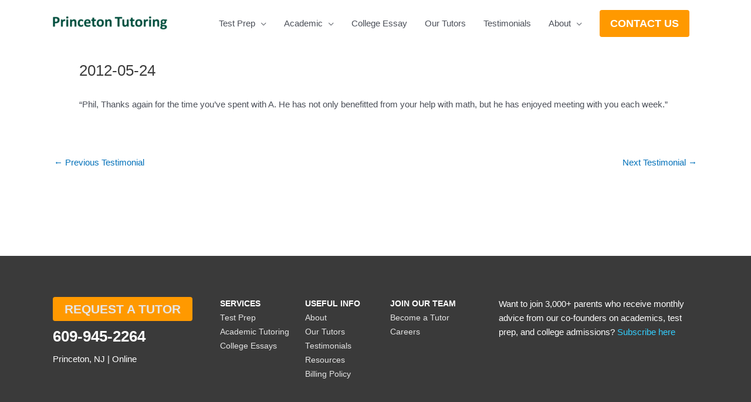

--- FILE ---
content_type: application/javascript
request_url: https://prism.app-us1.com/?a=799667191&u=https%3A%2F%2Fwww.princetontutoring.com%2Ftestimonials_post%2F2012-05-24%2F
body_size: 125
content:
window.visitorGlobalObject=window.visitorGlobalObject||window.prismGlobalObject;window.visitorGlobalObject.setVisitorId('90139d76-8f0a-4a2f-b413-f4a217832dcb', '799667191');window.visitorGlobalObject.setWhitelistedServices('tracking', '799667191');